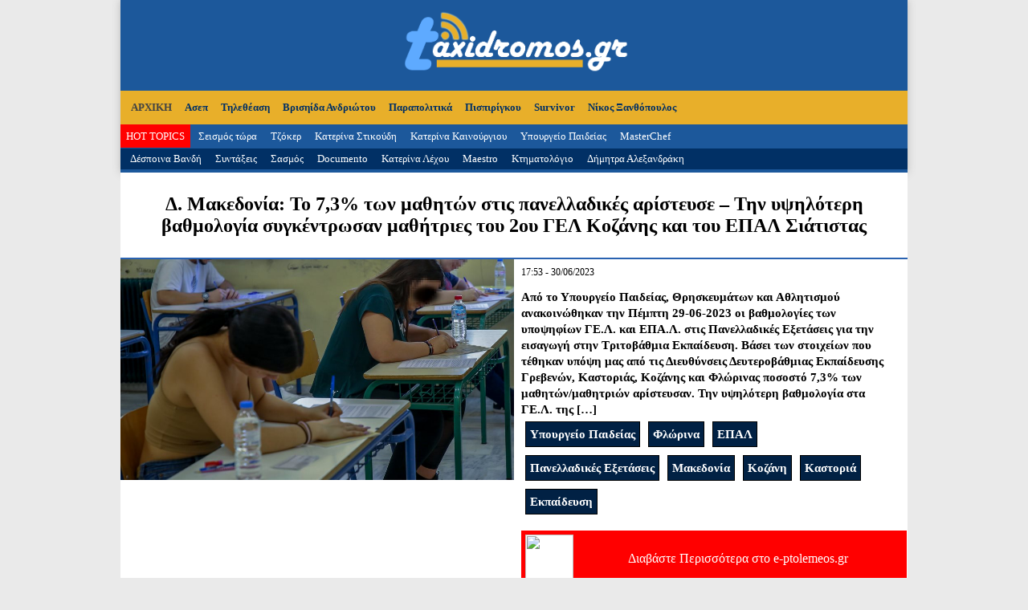

--- FILE ---
content_type: text/html; charset=UTF-8
request_url: https://www.taxidromos.gr/topic/4947939/makedonia-73-mathiton-stis-panelladikes-aristeuse-ipsiloteri-vathmologia-sigkentrosan-mathitries-kozanis-epal-siatistas.html
body_size: 4236
content:
<!DOCTYPE html>
<head>
	<meta charset="UTF-8" />
	<meta name="google-site-verification" content="IYO4-DD4o1g0ZFi16befSM4LujS8z0WzV10b9isKihA" />
	<script data-ad-client="ca-pub-3216383367452855" async src="https://pagead2.googlesyndication.com/pagead/js/adsbygoogle.js"></script>
	<link rel="stylesheet" href="/css/tcp.css" type="text/css" />
	<meta name="viewport" content="width=device-width">
	<link rel="icon" href="/media/fav.png">
			<script src="https://ajax.googleapis.com/ajax/libs/jquery/3.3.1/jquery.min.js"></script>
	<script defer src="https://use.fontawesome.com/releases/v5.0.6/js/all.js"></script>
	<meta property='og:url' content='https://www.taxidromos.gr/topic/4947939/makedonia-73-mathiton-stis-panelladikes-aristeuse-ipsiloteri-vathmologia-sigkentrosan-mathitries-kozanis-epal-siatistas.html' /><meta property='og:type' content='article' /><title>Δ. Μακεδονία: Το 7,3% των μαθητών στις πανελλαδικές αρίστευσε – Την υψηλότερη βαθμολογία συγκέντρωσαν μαθήτριες του 2ου ΓΕΛ Κοζάνης και του ΕΠΑΛ Σιάτιστας</title><meta property='og:title' content='Δ. Μακεδονία: Το 7,3% των μαθητών στις πανελλαδικές αρίστευσε – Την υψηλότερη βαθμολογία συγκέντρωσαν μαθήτριες του 2ου ΓΕΛ Κοζάνης και του ΕΠΑΛ Σιάτιστας' /><meta property='og:description' content='Από το Υπουργείο Παιδείας, Θρησκευμάτων και Αθλητισμού ανακοινώθηκαν την Πέμπτη 29-06-2023 οι βαθμολογίες των υποψηφίων ΓΕ.Λ. και ΕΠΑ.Λ. στις Πανελλαδικές Εξετάσεις για την εισαγωγή στην Τριτοβάθμια Εκπαίδευση. Βάσει των στοιχείων που τέθηκαν υπόψη μας από τις Διευθύνσεις Δευτεροβάθμιας Εκπαίδευσης Γρεβενών, Καστοριάς, Κοζάνης και Φλώρινας ποσοστό 7,3% των μαθητών/μαθητριών αρίστευσαν. Την υψηλότερη βαθμολογία στα ΓΕ.Λ. της [&#8230;]' /><meta property='og:image' content='https://e-ptolemeos.gr/wp-content/uploads/2021/8/panelladikes.jpg'/></head>
<body>
	<script src="/js/infinite.js"></script>
<div id="header">
	    <nav class="nav">
	<div class="mobidiv">
		<div><a href="https://www.taxidromos.gr/">ΑΡΧΙΚΗ</a></div>
				 
				<div><a href="/hashtag/29609/parapolitika">Παραπολιτικά</a></div>
				 
				<div><a href="/hashtag/35322/roula-pispirigkou">Πισπιρίγκου</a></div>
				 
				<div><a href="/hashtag/14225/survivor">Survivor</a></div>
				 
				<div><a href="/hashtag/9522/nikos-xanthopoulos">Νίκος Ξανθόπουλος</a></div>
				 
				<div><a href="/hashtag/2235/asep">Ασεπ</a></div>
				 
				<div><a href="/hashtag/13015/tiletheasi">Τηλεθέαση</a></div>
				 
				<div><a href="/hashtag/34606/vrisiida-andriotou">Βρισηίδα Ανδριώτου</a></div>
				 
				<div><a href="/hashtag/14226/MasterChef">MasterChef</a></div>
				 
				<div><a href="/hashtag/23672/seismos">Σεισμός τώρα</a></div>
				 
				<div><a href="/hashtag/32052/tzoker">Τζόκερ</a></div>
				 
				<div><a href="/hashtag/6631/katerina-stikoudi">Κατερίνα Στικούδη</a></div>
				 
				<div><a href="/hashtag/6599/katerina-kenouriou">Κατερίνα Καινούργιου</a></div>
				 
				<div><a href="/hashtag/32632/ipourgeio-paideias">Υπουργείο Παιδείας</a></div>
				 
				<div><a href="/hashtag/6608/katerina-lechou">Κατερίνα Λέχου</a></div>
				 
				<div><a href="/hashtag/35623/maestro">Maestro</a></div>
				 
				<div><a href="/hashtag/7151/ktimatologio">Κτηματολόγιο</a></div>
				 
				<div><a href="/hashtag/3851/dimitra-alexandraki">Δήμητρα Αλεξανδράκη</a></div>
				 
				<div><a href="/hashtag/3823/despina-vandi">Δέσποινα Βανδή</a></div>
				 
				<div><a href="/hashtag/12488/sintaxeis">Συντάξεις</a></div>
				 
				<div><a href="/hashtag/35280/sasmos">Σασμός</a></div>
				 
				<div><a href="/hashtag/34158/documento">Documento</a></div>
					</div>
    </nav>
        <main>
            <a href="#" class="ssm-toggle-nav" title="open nav"><div style="font-size: 35px;background-color: #fff;  width:42px; height:47px; display:block;position: fixed; z-index: 1000;"><i style="float: left; background-color: #fbc115; padding: 6px;" class="fas fa-bars" aria-hidden="true"></i></div></a>
        </main>

	<div id="headin">
		<a href="https://www.taxidromos.gr"><img width="302px" src="https://www.taxidromos.gr/media/taxidromos.png"/></a>
	</div>


<!-- touchSwipe library -->
        <script src="/js/jquery.touchSwipe.min.js"></script>
        <!-- Slider Javascript file -->
        <script src="/js/jquery.slideandswipe.min.js"></script>


        <div class="ssm-overlay ssm-toggle-nav"></div>

        <script>
            $(document).ready(function() {
                $('.nav').slideAndSwipe();
            });
        </script>

	<div id="menu">
		<a href="https://www.taxidromos.gr"><li>ΑΡΧΙΚΗ</li></a>
						<li><a href="/hashtag/2235/asep">Ασεπ</a></li>
								<li><a href="/hashtag/13015/tiletheasi">Τηλεθέαση</a></li>
								<li><a href="/hashtag/34606/vrisiida-andriotou">Βρισηίδα Ανδριώτου</a></li>
								<li><a href="/hashtag/29609/parapolitika">Παραπολιτικά</a></li>
								<li><a href="/hashtag/35322/roula-pispirigkou">Πισπιρίγκου</a></li>
								<li><a href="/hashtag/14225/survivor">Survivor</a></li>
								<li><a href="/hashtag/9522/nikos-xanthopoulos">Νίκος Ξανθόπουλος</a></li>
						<div class="clr"></div>
	</div>
	<div id="hot">
		<li id="red"><a href="/hits.php">HOT TOPICS</a></li>
						<li><a href="/hashtag/23672/seismos">Σεισμός τώρα</a></li>
								<li><a href="/hashtag/32052/tzoker">Τζόκερ</a></li>
								<li><a href="/hashtag/6631/katerina-stikoudi">Κατερίνα Στικούδη</a></li>
								<li><a href="/hashtag/6599/katerina-kenouriou">Κατερίνα Καινούργιου</a></li>
								<li><a href="/hashtag/32632/ipourgeio-paideias">Υπουργείο Παιδείας</a></li>
								<li><a href="/hashtag/14226/MasterChef">MasterChef</a></li>
					</div>	
	<div id="hot" class="strangecolorblue">
						<li><a href="/hashtag/3823/despina-vandi">Δέσποινα Βανδή</a></li>
								<li><a href="/hashtag/12488/sintaxeis">Συντάξεις</a></li>
								<li><a href="/hashtag/35280/sasmos">Σασμός</a></li>
								<li><a href="/hashtag/34158/documento">Documento</a></li>
								<li><a href="/hashtag/6608/katerina-lechou">Κατερίνα Λέχου</a></li>
								<li><a href="/hashtag/35623/maestro">Maestro</a></li>
								<li><a href="/hashtag/7151/ktimatologio">Κτηματολόγιο</a></li>
								<li><a href="/hashtag/3851/dimitra-alexandraki">Δήμητρα Αλεξανδράκη</a></li>
					</div>
</div> 
<div style="clear:both"></div>
<div id="overall"><div id="singlemain">
<div id='singletitle'><h1>Δ. Μακεδονία: Το 7,3% των μαθητών στις πανελλαδικές αρίστευσε – Την υψηλότερη βαθμολογία συγκέντρωσαν μαθήτριες του 2ου ΓΕΛ Κοζάνης και του ΕΠΑΛ Σιάτιστας</h1></div><div id='singlephoto'><img src='https://e-ptolemeos.gr/wp-content/uploads/2021/8/panelladikes.jpg'></div><div id='singledescr'>17:53 - 30/06/2023<br><br><h3>Από το Υπουργείο Παιδείας, Θρησκευμάτων και Αθλητισμού ανακοινώθηκαν την Πέμπτη 29-06-2023 οι βαθμολογίες των υποψηφίων ΓΕ.Λ. και ΕΠΑ.Λ. στις Πανελλαδικές Εξετάσεις για την εισαγωγή στην Τριτοβάθμια Εκπαίδευση. Βάσει των στοιχείων που τέθηκαν υπόψη μας από τις Διευθύνσεις Δευτεροβάθμιας Εκπαίδευσης Γρεβενών, Καστοριάς, Κοζάνης και Φλώρινας ποσοστό 7,3% των μαθητών/μαθητριών αρίστευσαν. Την υψηλότερη βαθμολογία στα ΓΕ.Λ. της [&#8230;]<div class='clr'></div>  <div class='taginsidearticle'><a href='/hashtag/32632/ipourgeio-paideias'>Υπουργείο Παιδείας</a></div>  <div class='taginsidearticle'><a href='/hashtag/32313/florina'>Φλώρινα</a></div>  <div class='taginsidearticle'><a href='/hashtag/23714/epal'>ΕΠΑΛ</a></div>  <div class='taginsidearticle'><a href='/hashtag/10517/panelladikes-exetasis'>Πανελλαδικές Εξετάσεις</a></div>  <div class='taginsidearticle'><a href='/hashtag/7924/makedonia'>Μακεδονία</a></div>  <div class='taginsidearticle'><a href='/hashtag/6894/kozani'>Κοζάνη</a></div>  <div class='taginsidearticle'><a href='/hashtag/6550/kastoria'>Καστοριά</a></div>  <div class='taginsidearticle'><a href='/hashtag/4627/ekpedefsi'>Εκπαίδευση</a></div> <div class='clr'></div></h3><a class='readmore' target='_blank' href='https://e-ptolemeos.gr/d-makedonia-to-73-ton-mathiton-stis-panelladikes-aristefse-tin-ypsiloteri-vathmologia-sygkentrosan-mathitries-tou-2ou-gel-kozanis-kai-tou-epal-siatistas'><img src='https://www.newside.gr/phototaxidromos/e-ptolemeos.gr.jpg' width='32'> Διαβάστε Περισσότερα στο e-ptolemeos.gr</a></div><div style="clear:both"></div>
                            
<div style="clear:both"></div>

</div>
<div style="font-size:15px; text-align:center; margin:10px 0px;"> Για οποιαδήποτε επικοινωνία παρακαλούμε στείλτε στο <strong>info@taxidromos.gr</strong></div>
<div class="box sxetika">
		<h5>ΠΕΡΙΣΣΟΤΕΡΑ ΘΕΜΑΤΑ ΑΠΟ e-ptolemeos.gr</h5>
</div>
		<div class='box tripleta'><a href='/topic/5910613/kalanta-xorodia-ethelonton-erithrou-staurou-kozanis-sto-mamatseio-nosokomeio-kentriki-plateia.html'><div class='boxin'><img src='https://e-ptolemeos.gr/wp-content/uploads/2025/12/kalanta.jpg' ><h2>Κάλαντα από τη χορωδία εθελοντών του Ερυθρού Σταυρού Κοζάνης  στο Μαμάτσειο Νοσοκομείο και την κεντρική πλατεία</h2></div></a></div><div class='box tripleta'><a href='/topic/5910612/elpida-georgia-zempiliadou-topiki-koinonia-thesmiki-stasi-antipoliteusis-apetrepsan-katastrofi-kamvounion.html'><div class='boxin'><img src='https://e-ptolemeos.gr/wp-content/uploads/2023/04/elpida-georgia-zempiliadou-dytiki-makedonia-ora-miden1.png' ><h2>“ΕΛΠΙΔΑ” – Γεωργία Ζεμπιλιάδου: Η τοπική κοινωνία και η θεσμική στάση της Αντιπολίτευσης απέτρεψαν την καταστροφή των Καμβουνίων !</h2></div></a></div><div class='box tripleta'><a href='/topic/5910610/koinoniko-prosopo-deixnei-efetos-esepimve.html'><div class='boxin'><img src='https://e-ptolemeos.gr/wp-content/uploads/2025/12/esephmve.jpg' ><h2>Το “κοινωνικό της πρόσωπο” δείχνει και εφέτος η ΕΣΕΠΗΜΒΕ!</h2></div></a></div><div class='box tripleta'><a href='/topic/5910611/g-ethniki-apotelesmata-vathmologia-epomeni-agonistiki.html'><div class='boxin'><img src='https://e-ptolemeos.gr/wp-content/uploads/2025/12/gethnikiw.jpg' ><h2>Γ’ Εθνική: Αποτελέσματα, βαθμολογία και επόμενη αγωνιστική</h2></div></a></div><div class='box tripleta'><a href='/topic/5910609/eksoikonomo-2025-exei-ksekinisei-aksiopisti-lisi-einai-pistofidis-kataskeuastiki.html'><div class='boxin'><img src='https://e-ptolemeos.gr/wp-content/uploads/2025/12/pistofidis-2.jpg' ><h2>Το ΕΞΟΙΚΟΝΟΜΩ 2025 έχει ξεκινήσει – Η Αξιόπιστη Λύση είναι ΠΙΣΤΟΦΙΔΗΣ ΚΑΤΑΣΚΕΥΑΣΤΙΚΗ</h2></div></a></div><div class='box tripleta'><a href='/topic/5910608/pragmatopoiithike-ergastiri-agapis-ston-in-agiou-stefanou-ptolemadas-fotografies.html'><div class='boxin'><img src='https://e-ptolemeos.gr/wp-content/uploads/2025/12/ergasthrio-agaphs.jpg' ><h2>Πραγματοποιήθηκε το “Εργαστήρι της Αγάπης” στον Ι.Ν. Αγίου Στεφάνου Πτολεμαΐδας (Φωτογραφίες)</h2></div></a></div><div style="clear:both"></div>

<div style="clear:both"></div>
<div id="footer">
	<div id="foottop">
	<img src="/media/taxidromos.png" width="320px">
	</div>
	<div id="footbot">
	Time spent: 0.71776509284973 Seconds<br>
	<a style="width:100%;text-align:center;" href="http://www.tcp.gr" target="_blank">Κατασκευή Ιστοσελίδων tcp.gr Project</a>
	</div>
	<div class="clr"></div>
</div>
</div>
<!--Google-->
<!-- Global site tag (gtag.js) - Google Analytics -->
<script async src="https://www.googletagmanager.com/gtag/js?id=UA-5989133-18"></script>
<script>
  window.dataLayer = window.dataLayer || [];
  function gtag(){dataLayer.push(arguments);}
  gtag('js', new Date());

  gtag('config', 'UA-5989133-18');
</script>
<!--Google-->
</body>

--- FILE ---
content_type: text/html; charset=utf-8
request_url: https://www.google.com/recaptcha/api2/aframe
body_size: 265
content:
<!DOCTYPE HTML><html><head><meta http-equiv="content-type" content="text/html; charset=UTF-8"></head><body><script nonce="yEUy3P0anW0yq0ruNsF8yQ">/** Anti-fraud and anti-abuse applications only. See google.com/recaptcha */ try{var clients={'sodar':'https://pagead2.googlesyndication.com/pagead/sodar?'};window.addEventListener("message",function(a){try{if(a.source===window.parent){var b=JSON.parse(a.data);var c=clients[b['id']];if(c){var d=document.createElement('img');d.src=c+b['params']+'&rc='+(localStorage.getItem("rc::a")?sessionStorage.getItem("rc::b"):"");window.document.body.appendChild(d);sessionStorage.setItem("rc::e",parseInt(sessionStorage.getItem("rc::e")||0)+1);localStorage.setItem("rc::h",'1769234278880');}}}catch(b){}});window.parent.postMessage("_grecaptcha_ready", "*");}catch(b){}</script></body></html>